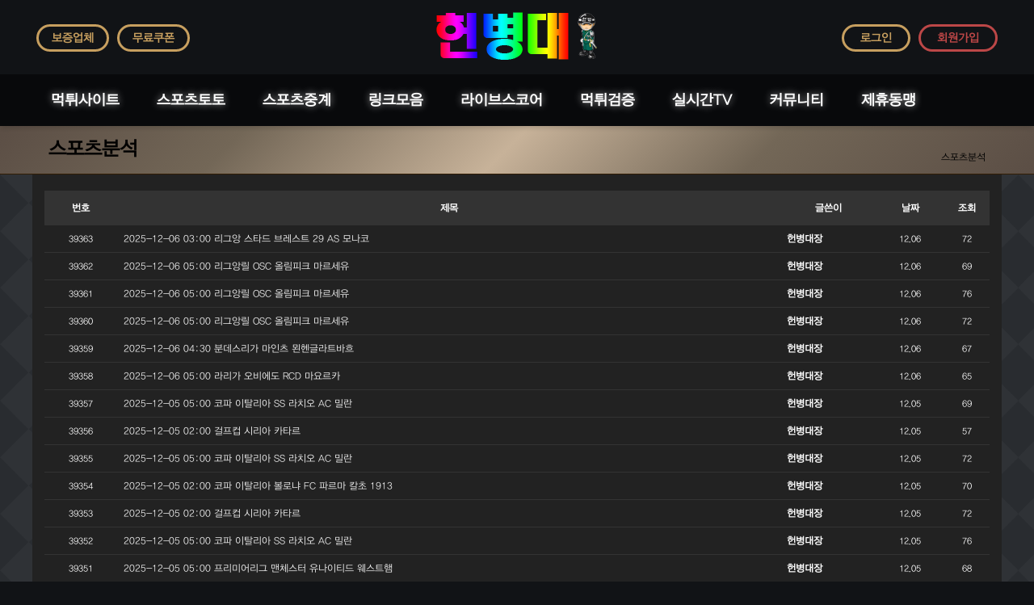

--- FILE ---
content_type: text/html; charset=utf-8
request_url: https://toto-mp.com/bbs/board.php?bo_table=sports&page=18&page=11
body_size: 9946
content:
<!doctype html>
<html lang="ko">
<head>
<meta charset="utf-8">
<meta http-equiv="imagetoolbar" content="no">
<meta http-equiv="X-UA-Compatible" content="IE=Edge">
<meta name="google-site-verification" content="mIgg8ibyju5xBVr5NDmKgOzHyWeSe2umSLq0m_4yUfw" />

<meta property="og:title" content="【헌병대】안전공원|안전놀이터|메이저사이트|놀이터추천|안전공원추천"/>
<meta property="og:site_name" content="【헌병대】안전공원|안전놀이터|메이저사이트|놀이터추천|안전공원추천"/>
<meta property="og:description" content="토토사이트 안전놀이터 와이즈토토 사설토토 카지노사이트 메이저사이트 등 오직 안전한 토토사이트만 모았습니다!"/>
<meta property="og:url" content="https://toto-mp.com"/>
<meta property="og:locale" content="ko_KR"/>
<meta property="og:type" content="website"/>
<meta name="title" content="【헌병대】안전공원|안전놀이터|메이저사이트|놀이터추천|안전공원추천"/>
<meta name="Subject" content="토토사이트 안전놀이터"/>
<meta name="author" content="토토사이트, 안전놀이터, 안전공원, 사설토토, 카지노사이트"/>
<meta name="publisher" content="안전한놀이터 헌병대"/>
<meta name="title" content="스포츠분석 11 페이지 > 【헌병대】안전공원|안전놀이터|메이저사이트|놀이터추천|안전공원추천" />
<meta name="publisher" content="【헌병대】안전공원|안전놀이터|메이저사이트|놀이터추천|안전공원추천" />
<meta name="author" content="【헌병대】안전공원|안전놀이터|메이저사이트|놀이터추천|안전공원추천" />
<meta name="robots" content="index,follow" />
<meta name="keywords" content="토토사이트, 안전놀이터, 안전공원, 놀이터추천, 안전공원추천, 사설토토, 카지노사이트, 바카라사이트, 안전한토토사이트, 메이저사이트, 토토사이트추천, 안전공원사이트, 안전공원어플, 메이저공원, 안전토토사이트, 메이저안전놀이터, 메이저놀이터추천, 안전사이트, 먹튀검증, 【헌병대】안전공원|안전놀이터|메이저사이트|놀이터추천|안전공원추천" />
<meta name="description" content="헌병대는 토토사이트 안전놀이터 안전공원 사설토토 카지노사이트 메이저사이트 등 오직 100% 안전한 토토 메이저사이트만을 모았습니다!" />
<meta name="twitter:card" content="summary_large_image" />
<meta property="og:title" content="스포츠분석 11 페이지 > 【헌병대】안전공원|안전놀이터|메이저사이트|놀이터추천|안전공원추천" />
<meta property="og:site_name" content="【헌병대】안전공원|안전놀이터|메이저사이트|놀이터추천|안전공원추천" />
<meta property="og:author" content="【헌병대】안전공원|안전놀이터|메이저사이트|놀이터추천|안전공원추천" />
<meta property="og:type" content="" />
<meta property="og:description" content="헌병대는 토토사이트 안전놀이터 안전공원 사설토토 카지노사이트 메이저사이트 등 오직 100% 안전한 토토 메이저사이트만을 모았습니다!" />
<meta property="og:url" content="https://toto-mp.com/bbs/board.php?bo_table=sports&page=18&page=11" />
<link rel="canonical" href="https://toto-mp.com/bbs/board.php?bo_table=sports&page=18&page=11" />
<title>스포츠분석 11 페이지 > 【헌병대】안전공원|안전놀이터|메이저사이트|놀이터추천|안전공원추천</title>
<link rel="stylesheet" href="https://toto-mp.com/css/default.css?ver=180820">
<link rel="stylesheet" href="https://toto-mp.com/css/apms.css?ver=5180820">

<link rel="stylesheet" href="https://toto-mp.com/thema/Basic/assets/bs3/css/bootstrap.min.css?v1?r=311353185" type="text/css" class="thema-mode">
<link rel="stylesheet" href="https://toto-mp.com/thema/Basic/colorset/Basic/colorset.css?r=153232219" type="text/css" class="thema-colorset">
<link rel="stylesheet" href="https://toto-mp.com/skin/board/basic/style.css" >
<link rel="stylesheet" href="https://toto-mp.com/thema/Basic/widget/basic-sidebar/widget.css?ver=180820">
<link rel="stylesheet" href="https://toto-mp.com/css/level/basic.css?ver=180820">
<!--[if lte IE 8]>
<script src="https://toto-mp.com/js/html5.js"></script>
<![endif]-->
<script>
// 자바스크립트에서 사용하는 전역변수 선언
var g5_url       = "https://toto-mp.com";
var g5_bbs_url   = "https://toto-mp.com/bbs";
var g5_is_member = "";
var g5_is_admin  = "";
var g5_is_mobile = "";
var g5_bo_table  = "sports";
var g5_sca       = "";
var g5_pim       = "";
var g5_editor    = "smarteditor2";
var g5_responsive    = "1";
var g5_cookie_domain = ".toto-mp.com";
var g5_purl = "https://toto-mp.com/bbs/board.php?bo_table=sports&page=18&page=11";
</script>
<script src="https://toto-mp.com/js/jquery-1.11.3.min.js"></script>
<script src="https://toto-mp.com/js/jquery-migrate-1.2.1.min.js"></script>
<script src="https://toto-mp.com/lang/korean/lang.js?ver=180820"></script>
<script src="https://toto-mp.com/js/common.js?ver=180820"></script>
<script src="https://toto-mp.com/js/wrest.js?ver=180820"></script>
<script src="https://toto-mp.com/js/placeholders.min.js"></script>
<script src="https://toto-mp.com/js/apms.js?ver=180820"></script>
<link rel="stylesheet" href="https://toto-mp.com/js/font-awesome/css/font-awesome.min.css">
<link rel="shortcut icon" href="/favicon.ico">
<script src="https://toto-mp.com/plugin/apms/js/jquery.mobile.swipe.min.js"></script>
</head>
<body class="responsive is-pc">

<style>
		
	body { background-color: #111316;  }
		.at-container {max-width:1200px;}
	.no-responsive .wrapper, .no-responsive .at-container-wide { min-width:1200px; }
	.no-responsive .boxed.wrapper, .no-responsive .at-container { width:1200px; }
	.at-menu .nav-height { height:64px; line-height:64px !important; }
	.pc-menu, .pc-menu .nav-full-back, .pc-menu .nav-full-height { height:64px; }
	.pc-menu .nav-top.nav-float .menu-a { padding:0px 20px; }
	.pc-menu .nav-top.nav-float .sub-1div::before { left: 20px; }
	.pc-menu .subm-w { width:170px; }
	@media all and (min-width:1200px) {
		.responsive .boxed.wrapper { max-width:1200px; }
	}
</style>

<div id="thema_wrapper" class="wrapper  ko">

	<!-- LNB -->
	<aside class="at-lnb">
		<div class="at-container" style="text-align:center;">
			<div class="header-logo">
				<a href="https://toto-mp.com">
					<img src="/logo.png" alt="헌병대 로고">
				</a>
			</div>

			<!-- PC Header -->
			<!-- LNB Left -->
			<div class="pull-left">
				<ul>
					<li class="top_lbtn"><style>

	#khpuygsmwriljvfxteqnod .item { background-size:cover; background-position:center center; background-repeat:no-repeat; }
	#khpuygsmwriljvfxteqnod .img-wrap { padding-bottom:100%; }
	#khpuygsmwriljvfxteqnod .tab-indicators { position:absolute; left:0; bottom:0; width:100%; }
	#khpuygsmwriljvfxteqnod .nav a { background: rgba(255,255,255, 0.9); color:#000; border-radius: 0px; margin:0px; }
	#khpuygsmwriljvfxteqnod .nav a:hover, #khpuygsmwriljvfxteqnod .nav a:focus,
	#khpuygsmwriljvfxteqnod .nav .active a { background: rgba(0,0,0, 0.6); color:#fff; }
										</style>
<div id="khpuygsmwriljvfxteqnod" class="swipe-carousel carousel div-carousel" data-ride="carousel" data-interval="3000">
	<div class="carousel-inner bg-black">
					<div class="item active" style="background-image: url('');">
				<a href="https://laligatoto.com/bbs/board.php?bo_table=wrt&wr_id=2" target="_blank">
					<div class="img-wrap">
						<div class="img-item">
																						<div class="en in-subject font-14 trans-bg-color">
									보증업체								</div>
													</div>
					</div>
				</a>
			</div>
			</div>

	
	<!-- Indicators -->
	</div>
</li>
					<li class="top_lbtn"><style>

	#ocsrnuptgewdqhmlvfjki .item { background-size:cover; background-position:center center; background-repeat:no-repeat; }
	#ocsrnuptgewdqhmlvfjki .img-wrap { padding-bottom:100%; }
	#ocsrnuptgewdqhmlvfjki .tab-indicators { position:absolute; left:0; bottom:0; width:100%; }
	#ocsrnuptgewdqhmlvfjki .nav a { background: rgba(255,255,255, 0.9); color:#000; border-radius: 0px; margin:0px; }
	#ocsrnuptgewdqhmlvfjki .nav a:hover, #ocsrnuptgewdqhmlvfjki .nav a:focus,
	#ocsrnuptgewdqhmlvfjki .nav .active a { background: rgba(0,0,0, 0.6); color:#fff; }
										</style>
<div id="ocsrnuptgewdqhmlvfjki" class="swipe-carousel carousel div-carousel" data-ride="carousel" data-interval="3000">
	<div class="carousel-inner bg-black">
					<div class="item active" style="background-image: url('');">
				<a href="https://jobjatv.com" target="_blank">
					<div class="img-wrap">
						<div class="img-item">
																						<div class="en in-subject font-13 trans-bg-color">
									무료쿠폰								</div>
													</div>
					</div>
				</a>
			</div>
			</div>

	
	<!-- Indicators -->
	</div>
</li>
					<!--
					<li><a href="javascript:;" id="favorite">즐겨찾기</a></li>
					<li><a href="https://toto-mp.com/rss/rss.php" target="_blank">RSS 구독</a></li>
										<li><a>12월 28일(일)</a></li>
					-->
				</ul>
			</div>
			<!-- LNB Right -->
			<div class="pull-right">
				<ul>
											<li><a href="https://toto-mp.com/bbs/login.php?url=https://toto-mp.com/bbs/board.php?bo_table=sports&page=18&page=11" onclick="sidebar_open('sidebar-user'); return false;" class="top_rbtn">로그인</a></li>
						<li><a href="https://toto-mp.com/bbs/register.php" class="top_jbtn">회원가입</a></li>
						<!--<li><a href="https://toto-mp.com/bbs/password_lost.php" class="win_password_lost">정보찾기	</a></li>-->
															<!--<li><a href="https://toto-mp.com/bbs/current_connect.php">접속 123</a></li>-->
									</ul>
			</div>
			<div class="clearfix"></div>
		</div>
	</aside>



	<!-- Mobile Header -->
	<header class="m-header">
		<div class="at-container">
			<div class="header-wrap">
				<div class="header-icon">
					<a href="javascript:;" onclick="sidebar_open('sidebar-user');">
						<i class="fa fa-user"></i>
					</a>
				</div>
				<div class="header-logo en">
					<!-- Mobile Logo -->
					<a href="https://toto-mp.com">
						<img src="/logo.png" alt="헌병대 로고">
						<!--<b>아미나</b>-->
					</a>
				</div>
				<div class="header-icon">
					<a href="javascript:;" onclick="sidebar_open('sidebar-search');">
						<i class="fa fa-search"></i>
					</a>
				</div>
			</div>
			<div class="clearfix"></div>
		</div>
	</header>

	<!-- Menu -->
	<nav class="at-menu">
		<!-- PC Menu -->

		<div class="pc-menu">
			<!-- Menu Button & Right Icon Menu -->
			<div class="at-container">
				<div class="nav-right nav-rw nav-height">
					<ul>
												<!--
						<li>
							<a href="javascript:;" onclick="sidebar_open('sidebar-response');" data-original-title="<nobr>알림</nobr>" data-toggle="tooltip" data-placement="top" data-html="true">
								<i class="fa fa-bell"></i>
								<span class="label bg-orangered en" style="display:none;">
									<span class="msgCount">0</span>
								</span>
							</a>
						</li>
						<li>
							<a href="javascript:;" onclick="sidebar_open('sidebar-search');" data-original-title="<nobr>검색</nobr>" data-toggle="tooltip" data-placement="top" data-html="true">
								<i class="fa fa-search"></i>
							</a>
						</li>
						<li class="menu-all-icon" data-original-title="<nobr>전체메뉴</nobr>" data-toggle="tooltip" data-placement="top" data-html="true">
							<a href="javascript:;" data-toggle="collapse" data-target="#menu-all">
								<i class="fa fa-th"></i>
							</a>
						</li>
						-->
					</ul>
					<div class="clearfix"></div>
				</div>
			</div>
			

	<div class="nav-visible">
		<div class="at-container">
			<div class="nav-top nav-float nav-slide">
				<ul class="menu-ul">
	
									<li class="menu-li off">
						<a class="menu-a nav-height" href="https://toto-mp.com/bbs/board.php?bo_table=mtsite">
							먹튀사이트													</a>
													<div class="sub-slide sub-1div">
								<ul class="sub-1dul subm-w pull-left">
																	
									
									<li class="sub-1dli off">
										<a href="https://toto-mp.com/bbs/board.php?bo_table=mtsite" class="sub-1da">
											먹튀사이트																					</a>
																			</li>
																	
									
									<li class="sub-1dli off">
										<a href="https://toto-mp.com/bbs/board.php?bo_table=Declaration" class="sub-1da">
											먹튀신고																					</a>
																			</li>
																</ul>
																<div class="clearfix"></div>
							</div>
											</li>
									<li class="menu-li on">
						<a class="menu-a nav-height" href="https://toto-mp.com/bbs/board.php?bo_table=sports">
							스포츠토토													</a>
													<div class="sub-slide sub-1div">
								<ul class="sub-1dul subm-w pull-left">
																	
									
									<li class="sub-1dli on">
										<a href="https://toto-mp.com/bbs/board.php?bo_table=sports" class="sub-1da">
											스포츠분석																					</a>
																			</li>
																	
									
									<li class="sub-1dli off">
										<a href="https://toto-mp.com/bbs/board.php?bo_table=powerball" class="sub-1da">
											파워볼분석																					</a>
																			</li>
																	
									
									<li class="sub-1dli off">
										<a href="https://toto-mp.com/bbs/board.php?bo_table=options" class="sub-1da">
											에볼루션																					</a>
																			</li>
																	
									
									<li class="sub-1dli off">
										<a href="https://toto-mp.com/bbs/board.php?bo_table=futures" class="sub-1da">
											안전공원																					</a>
																			</li>
																	
									
									<li class="sub-1dli off">
										<a href="https://toto-mp.com/bbs/board.php?bo_table=totosa" class="sub-1da">
											먹튀검증																					</a>
																			</li>
																	
									
									<li class="sub-1dli off">
										<a href="https://toto-mp.com/bbs/board.php?bo_table=sportssite" class="sub-1da">
											안전놀이터																					</a>
																			</li>
																	
									
									<li class="sub-1dli off">
										<a href="https://toto-mp.com/bbs/board.php?bo_table=toto" class="sub-1da">
											토토사이트																					</a>
																			</li>
																	
									
									<li class="sub-1dli off">
										<a href="https://toto-mp.com/bbs/board.php?bo_table=totoguarantee" class="sub-1da">
											보증사이트																					</a>
																			</li>
																	
									
									<li class="sub-1dli off">
										<a href="https://toto-mp.com/bbs/board.php?bo_table=totogum" class="sub-1da">
											검증사이트																					</a>
																			</li>
																	
									
									<li class="sub-1dli off">
										<a href="https://toto-mp.com/bbs/board.php?bo_table=totomajor" class="sub-1da">
											메이저사이트																					</a>
																			</li>
																</ul>
																<div class="clearfix"></div>
							</div>
											</li>
									<li class="menu-li off">
						<a class="menu-a nav-height" href="https://jobjatv.com/" target="_blank">
							스포츠중계													</a>
											</li>
									<li class="menu-li off">
						<a class="menu-a nav-height" href="https://link-on9.com" target="_blank">
							링크모음													</a>
											</li>
									<li class="menu-li off">
						<a class="menu-a nav-height" href="https://xn--9w3bp8mesk15b.net/" target="_blank">
							라이브스코어													</a>
											</li>
									<li class="menu-li off">
						<a class="menu-a nav-height" href="https://laligatoto.com/" target="_blank">
							먹튀검증													</a>
											</li>
									<li class="menu-li off">
						<a class="menu-a nav-height" href="https://xn--09-9e0jj6lotejx2a.com/" target="_blank">
							실시간TV													</a>
													<div class="sub-slide sub-1div">
								<ul class="sub-1dul subm-w pull-left">
																	
									
									<li class="sub-1dli off">
										<a href="https://toto-mp.com/bbs/board.php?bo_table=newmovies" class="sub-1da">
											최신영화																					</a>
																			</li>
																</ul>
																<div class="clearfix"></div>
							</div>
											</li>
									<li class="menu-li off">
						<a class="menu-a nav-height" href="https://toto-mp.com/bbs/board.php?bo_table=promotion">
							커뮤니티													</a>
													<div class="sub-slide sub-1div">
								<ul class="sub-1dul subm-w pull-left">
																	
									
									<li class="sub-1dli off">
										<a href="https://toto-mp.com/bbs/board.php?bo_table=promotion" class="sub-1da">
											홍보게시판																					</a>
																			</li>
																	
									
									<li class="sub-1dli off">
										<a href="https://toto-mp.com/bbs/board.php?bo_table=notice" class="sub-1da">
											공지사항																					</a>
																			</li>
																	
									
									<li class="sub-1dli off">
										<a href="https://toto-mp.com/bbs/qalist.php" class="sub-1da">
											1:1 문의																					</a>
																			</li>
																	
									
									<li class="sub-1dli off">
										<a href="https://toto-mp.com/bbs/board.php?bo_table=event" class="sub-1da">
											이벤트																					</a>
																			</li>
																	
									
									<li class="sub-1dli off">
										<a href="https://toto-mp.com/bbs/board.php?bo_table=coupon" class="sub-1da">
											인증업체																					</a>
																			</li>
																	
									
									<li class="sub-1dli off">
										<a href="https://toto-mp.com/bbs/board.php?bo_table=free" class="sub-1da">
											자유게시판																					</a>
																			</li>
																</ul>
																<div class="clearfix"></div>
							</div>
											</li>
									<li class="menu-li off">
						<a class="menu-a nav-height" href="https://toto-mp.com/bbs/board.php?bo_table=website">
							제휴동맹													</a>
													<div class="sub-slide sub-1div">
								<ul class="sub-1dul subm-w pull-left">
																	
									
									<li class="sub-1dli off">
										<a href="https://toto-mp.com/bbs/board.php?bo_table=website" class="sub-1da sub-icon">
											동맹사이트																					</a>
																					<div class="sub-slide sub-2div">
												<ul class="sub-2dul subm-w pull-left">					
																									
													
													<li class="sub-2dli off">
														<a href="https://toto-mp.com/bbs/board.php?bo_table=website&sca=%EC%84%B1%EC%9D%B8" class="sub-2da">
															성인																													</a>
													</li>
																									
													
													<li class="sub-2dli off">
														<a href="https://toto-mp.com/bbs/board.php?bo_table=website&sca=%EC%9C%A0%ED%9D%A5" class="sub-2da">
															유흥																													</a>
													</li>
																									
													
													<li class="sub-2dli off">
														<a href="https://toto-mp.com/bbs/board.php?bo_table=website&sca=%EC%9B%B9%ED%88%B0" class="sub-2da">
															웹툰																													</a>
													</li>
																									
													
													<li class="sub-2dli off">
														<a href="https://toto-mp.com/bbs/board.php?bo_table=website&sca=%EC%9C%A0%EB%A8%B8" class="sub-2da">
															유머																													</a>
													</li>
																									
													
													<li class="sub-2dli off">
														<a href="https://toto-mp.com/bbs/board.php?bo_table=website&sca=%ED%86%A0%EB%A0%8C%ED%8A%B8" class="sub-2da">
															토렌트																													</a>
													</li>
																									
													
													<li class="sub-2dli off">
														<a href="https://toto-mp.com/bbs/board.php?bo_table=website&sca=%EB%A8%B9%ED%8A%80%EA%B2%80%EC%A6%9D" class="sub-2da">
															먹튀검증																													</a>
													</li>
																									
													
													<li class="sub-2dli off">
														<a href="https://toto-mp.com/bbs/board.php?bo_table=website&sca=%EC%8A%A4%ED%8F%AC%EC%B8%A0%EC%A4%91%EA%B3%84" class="sub-2da">
															스포츠중계																													</a>
													</li>
																									
													
													<li class="sub-2dli off">
														<a href="https://toto-mp.com/bbs/board.php?bo_table=website&sca=%EC%84%B1%EC%9D%B8%EC%9A%A9%ED%92%88" class="sub-2da">
															성인용품																													</a>
													</li>
																									
													
													<li class="sub-2dli off">
														<a href="https://toto-mp.com/bbs/board.php?bo_table=website&sca=%EB%93%9C%EB%9D%BC%EB%A7%88%EB%8B%A4%EC%8B%9C%EB%B3%B4%EA%B8%B0" class="sub-2da">
															드라마다시보기																													</a>
													</li>
																									
													
													<li class="sub-2dli off">
														<a href="https://toto-mp.com/bbs/board.php?bo_table=website&sca=%EB%A7%81%ED%81%AC%EC%82%AC%EC%9D%B4%ED%8A%B8" class="sub-2da">
															링크사이트																													</a>
													</li>
																									
													
													<li class="sub-2dli off">
														<a href="https://toto-mp.com/bbs/board.php?bo_table=website&sca=%EA%B8%B0%ED%83%80" class="sub-2da">
															기타																													</a>
													</li>
																								</ul>
																								<div class="clearfix"></div>
											</div>
																			</li>
																</ul>
																<div class="clearfix"></div>
							</div>
											</li>
								</ul>
			</div><!-- .nav-top -->
		</div>	<!-- .nav-container -->
	</div><!-- .nav-visible -->

			<div class="clearfix"></div>
			<div class="nav-back"></div>
		</div><!-- .pc-menu -->

		<!-- PC All Menu -->
		<div class="pc-menu-all">
			<div id="menu-all" class="collapse">
				<div class="at-container table-responsive">
					<table class="table">
					<tr>
											<td class="off">
							<a class="menu-a" href="https://toto-mp.com/bbs/board.php?bo_table=mtsite">
								먹튀사이트															</a>
															<div class="sub-1div">
									<ul class="sub-1dul">
									
										
										<li class="sub-1dli off">
											<a href="https://toto-mp.com/bbs/board.php?bo_table=mtsite" class="sub-1da">
												먹튀사이트																							</a>
										</li>
									
										
										<li class="sub-1dli off">
											<a href="https://toto-mp.com/bbs/board.php?bo_table=Declaration" class="sub-1da">
												먹튀신고																							</a>
										</li>
																		</ul>
								</div>
													</td>
											<td class="on">
							<a class="menu-a" href="https://toto-mp.com/bbs/board.php?bo_table=sports">
								스포츠토토															</a>
															<div class="sub-1div">
									<ul class="sub-1dul">
									
										
										<li class="sub-1dli on">
											<a href="https://toto-mp.com/bbs/board.php?bo_table=sports" class="sub-1da">
												스포츠분석																							</a>
										</li>
									
										
										<li class="sub-1dli off">
											<a href="https://toto-mp.com/bbs/board.php?bo_table=powerball" class="sub-1da">
												파워볼분석																							</a>
										</li>
									
										
										<li class="sub-1dli off">
											<a href="https://toto-mp.com/bbs/board.php?bo_table=options" class="sub-1da">
												에볼루션																							</a>
										</li>
									
										
										<li class="sub-1dli off">
											<a href="https://toto-mp.com/bbs/board.php?bo_table=futures" class="sub-1da">
												안전공원																							</a>
										</li>
									
										
										<li class="sub-1dli off">
											<a href="https://toto-mp.com/bbs/board.php?bo_table=totosa" class="sub-1da">
												먹튀검증																							</a>
										</li>
									
										
										<li class="sub-1dli off">
											<a href="https://toto-mp.com/bbs/board.php?bo_table=sportssite" class="sub-1da">
												안전놀이터																							</a>
										</li>
									
										
										<li class="sub-1dli off">
											<a href="https://toto-mp.com/bbs/board.php?bo_table=toto" class="sub-1da">
												토토사이트																							</a>
										</li>
									
										
										<li class="sub-1dli off">
											<a href="https://toto-mp.com/bbs/board.php?bo_table=totoguarantee" class="sub-1da">
												보증사이트																							</a>
										</li>
									
										
										<li class="sub-1dli off">
											<a href="https://toto-mp.com/bbs/board.php?bo_table=totogum" class="sub-1da">
												검증사이트																							</a>
										</li>
									
										
										<li class="sub-1dli off">
											<a href="https://toto-mp.com/bbs/board.php?bo_table=totomajor" class="sub-1da">
												메이저사이트																							</a>
										</li>
																		</ul>
								</div>
													</td>
											<td class="off">
							<a class="menu-a" href="https://jobjatv.com/" target="_blank">
								스포츠중계															</a>
													</td>
											<td class="off">
							<a class="menu-a" href="https://link-on9.com" target="_blank">
								링크모음															</a>
													</td>
											<td class="off">
							<a class="menu-a" href="https://xn--9w3bp8mesk15b.net/" target="_blank">
								라이브스코어															</a>
													</td>
											<td class="off">
							<a class="menu-a" href="https://laligatoto.com/" target="_blank">
								먹튀검증															</a>
													</td>
											<td class="off">
							<a class="menu-a" href="https://xn--09-9e0jj6lotejx2a.com/" target="_blank">
								실시간TV															</a>
															<div class="sub-1div">
									<ul class="sub-1dul">
									
										
										<li class="sub-1dli off">
											<a href="https://toto-mp.com/bbs/board.php?bo_table=newmovies" class="sub-1da">
												최신영화																							</a>
										</li>
																		</ul>
								</div>
													</td>
					</tr><tr>
						<td class="off">
							<a class="menu-a" href="https://toto-mp.com/bbs/board.php?bo_table=promotion">
								커뮤니티															</a>
															<div class="sub-1div">
									<ul class="sub-1dul">
									
										
										<li class="sub-1dli off">
											<a href="https://toto-mp.com/bbs/board.php?bo_table=promotion" class="sub-1da">
												홍보게시판																							</a>
										</li>
									
										
										<li class="sub-1dli off">
											<a href="https://toto-mp.com/bbs/board.php?bo_table=notice" class="sub-1da">
												공지사항																							</a>
										</li>
									
										
										<li class="sub-1dli off">
											<a href="https://toto-mp.com/bbs/qalist.php" class="sub-1da">
												1:1 문의																							</a>
										</li>
									
										
										<li class="sub-1dli off">
											<a href="https://toto-mp.com/bbs/board.php?bo_table=event" class="sub-1da">
												이벤트																							</a>
										</li>
									
										
										<li class="sub-1dli off">
											<a href="https://toto-mp.com/bbs/board.php?bo_table=coupon" class="sub-1da">
												인증업체																							</a>
										</li>
									
										
										<li class="sub-1dli off">
											<a href="https://toto-mp.com/bbs/board.php?bo_table=free" class="sub-1da">
												자유게시판																							</a>
										</li>
																		</ul>
								</div>
													</td>
											<td class="off">
							<a class="menu-a" href="https://toto-mp.com/bbs/board.php?bo_table=website">
								제휴동맹															</a>
															<div class="sub-1div">
									<ul class="sub-1dul">
									
										
										<li class="sub-1dli off">
											<a href="https://toto-mp.com/bbs/board.php?bo_table=website" class="sub-1da sub-icon">
												동맹사이트																							</a>
										</li>
																		</ul>
								</div>
													</td>
										</tr>
					</table>
					<div class="menu-all-btn">
						<div class="btn-group">
							<a class="btn btn-lightgray" href="https://toto-mp.com"><i class="fa fa-home"></i></a>
							<a href="javascript:;" class="btn btn-lightgray" data-toggle="collapse" data-target="#menu-all"><i class="fa fa-times"></i></a>
						</div>
					</div>
				</div>
			</div>
		</div><!-- .pc-menu-all -->

		<!-- Mobile Menu -->
		<div class="m-menu">
			<div class="m-wrap">
	<div class="at-container">
		<div class="m-table en">
			<div class="m-icon">
				<a href="javascript:;" onclick="sidebar_open('sidebar-menu');"><i class="fa fa-bars"></i></a>
			</div>
						<div class="m-list">
				<div class="m-nav" id="mobile_nav">
					<ul class="clearfix">
					<li>
						<a href="https://toto-mp.com">메인</a>
					</li>
											<li>
							<a href="https://toto-mp.com/bbs/board.php?bo_table=mtsite">
								먹튀사이트															</a>
						</li>
											<li>
							<a href="https://toto-mp.com/bbs/board.php?bo_table=sports">
								스포츠토토															</a>
						</li>
											<li>
							<a href="https://jobjatv.com/" target="_blank">
								스포츠중계															</a>
						</li>
											<li>
							<a href="https://link-on9.com" target="_blank">
								링크모음															</a>
						</li>
											<li>
							<a href="https://xn--9w3bp8mesk15b.net/" target="_blank">
								라이브스코어															</a>
						</li>
											<li>
							<a href="https://laligatoto.com/" target="_blank">
								먹튀검증															</a>
						</li>
											<li>
							<a href="https://xn--09-9e0jj6lotejx2a.com/" target="_blank">
								실시간TV															</a>
						</li>
											<li>
							<a href="https://toto-mp.com/bbs/board.php?bo_table=promotion">
								커뮤니티															</a>
						</li>
											<li>
							<a href="https://toto-mp.com/bbs/board.php?bo_table=website">
								제휴동맹															</a>
						</li>
										</ul>
				</div>
			</div>
						<div class="m-icon">
				<a href="javascript:;" onclick="sidebar_open('sidebar-response');">
					<i class="fa fa-bell"></i>
					<span class="label bg-orangered en" style="display:none;">
						<span class="msgCount">0</span>
					</span>
				</a>
			</div>
		</div>
	</div>
</div>

<div class="clearfix"></div>

	<div class="m-sub">
		<div class="at-container">
			<div class="m-nav-sub en" id="mobile_nav_sub">
				<ul class="clearfix">
										<li>
							<a href="https://toto-mp.com/bbs/board.php?bo_table=sports">
								스포츠분석															</a>
						</li>
										<li>
							<a href="https://toto-mp.com/bbs/board.php?bo_table=powerball">
								파워볼분석															</a>
						</li>
										<li>
							<a href="https://toto-mp.com/bbs/board.php?bo_table=options">
								에볼루션															</a>
						</li>
										<li>
							<a href="https://toto-mp.com/bbs/board.php?bo_table=futures">
								안전공원															</a>
						</li>
										<li>
							<a href="https://toto-mp.com/bbs/board.php?bo_table=totosa">
								먹튀검증															</a>
						</li>
										<li>
							<a href="https://toto-mp.com/bbs/board.php?bo_table=sportssite">
								안전놀이터															</a>
						</li>
										<li>
							<a href="https://toto-mp.com/bbs/board.php?bo_table=toto">
								토토사이트															</a>
						</li>
										<li>
							<a href="https://toto-mp.com/bbs/board.php?bo_table=totoguarantee">
								보증사이트															</a>
						</li>
										<li>
							<a href="https://toto-mp.com/bbs/board.php?bo_table=totogum">
								검증사이트															</a>
						</li>
										<li>
							<a href="https://toto-mp.com/bbs/board.php?bo_table=totomajor">
								메이저사이트															</a>
						</li>
								</ul>
			</div>
		</div>
	</div>
	<div class="clearfix"></div>
		</div><!-- .m-menu -->
	</nav><!-- .at-menu -->


			<div class="row">

				

			</div>

	<div class="clearfix"></div>
			<div class="at-title">
			<div class="at-container">
				<div class="page-title en">
					<strong class="cursor" onclick="go_page('https://toto-mp.com/bbs/board.php?bo_table=sports');">
						스포츠분석					</strong>
				</div>
									<div class="page-desc hidden-xs">
						스포츠분석					</div>
								<div class="clearfix"></div>
			</div>
		</div>
	
	<div class="at-body">
					<div class="at-container">
							<div class="row at-row">
					<!--<div class="col-md-8 at-col at-main">-->
					<div class="col-md-12 at-col at-main" style="background-color:#111316;">
					
<section class="board-list"> 

	
	<div class="list-wrap">
		<form name="fboardlist" id="fboardlist" action="./board_list_update.php" onsubmit="return fboardlist_submit(this);" method="post" role="form" class="form">
			<input type="hidden" name="bo_table" value="sports">
			<input type="hidden" name="sfl" value="">
			<input type="hidden" name="stx" value="">
			<input type="hidden" name="spt" value="">
			<input type="hidden" name="sca" value="">
			<input type="hidden" name="sst" value="wr_datetime desc">
			<input type="hidden" name="sod" value="">
			<input type="hidden" name="page" value="11">
			<input type="hidden" name="sw" value="">
			
<div class="table-responsive">
	<table class="table div-table list-pc bg-white">
	<thead>
	<tr>
				<th scope="col">번호</th>
						<th scope="col">제목</th>
		<th scope="col">글쓴이</th>
		<th scope="col"><a href="/bbs/board.php?bo_table=sports&amp;sop=and&amp;sst=wr_datetime&amp;sod=desc&amp;sfl=&amp;stx=&amp;sca=&amp;page=11">날짜</a></th>
		<th scope="col"><a href="/bbs/board.php?bo_table=sports&amp;sop=and&amp;sst=wr_hit&amp;sod=desc&amp;sfl=&amp;stx=&amp;sca=&amp;page=11"><nobr>조회</nobr></a></th>
					</tr>
	</thead>
	<tbody>
		<tr>
				<td class="text-center font-11">
			<span class="en">39363</span>		</td>
						<td class="list-subject">
			<a href="https://toto-mp.com/bbs/board.php?bo_table=sports&amp;wr_id=39364&amp;page=11">
												2025-12-06 03:00 리그앙 스타드 브레스트 29 AS 모나코							</a>
		</td>
		<td><b><span class="sv_member">헌병대장</span></b></td>
		<td class="text-center en font-11">12.06</td>
		<td class="text-center en font-11">72</td>
					</tr>
		<tr>
				<td class="text-center font-11">
			<span class="en">39362</span>		</td>
						<td class="list-subject">
			<a href="https://toto-mp.com/bbs/board.php?bo_table=sports&amp;wr_id=39363&amp;page=11">
												2025-12-06 05:00 리그앙릴 OSC 올림피크 마르세유							</a>
		</td>
		<td><b><span class="sv_member">헌병대장</span></b></td>
		<td class="text-center en font-11">12.06</td>
		<td class="text-center en font-11">69</td>
					</tr>
		<tr>
				<td class="text-center font-11">
			<span class="en">39361</span>		</td>
						<td class="list-subject">
			<a href="https://toto-mp.com/bbs/board.php?bo_table=sports&amp;wr_id=39362&amp;page=11">
												2025-12-06 05:00 리그앙릴 OSC 올림피크 마르세유							</a>
		</td>
		<td><b><span class="sv_member">헌병대장</span></b></td>
		<td class="text-center en font-11">12.06</td>
		<td class="text-center en font-11">76</td>
					</tr>
		<tr>
				<td class="text-center font-11">
			<span class="en">39360</span>		</td>
						<td class="list-subject">
			<a href="https://toto-mp.com/bbs/board.php?bo_table=sports&amp;wr_id=39361&amp;page=11">
												2025-12-06 05:00 리그앙릴 OSC 올림피크 마르세유							</a>
		</td>
		<td><b><span class="sv_member">헌병대장</span></b></td>
		<td class="text-center en font-11">12.06</td>
		<td class="text-center en font-11">72</td>
					</tr>
		<tr>
				<td class="text-center font-11">
			<span class="en">39359</span>		</td>
						<td class="list-subject">
			<a href="https://toto-mp.com/bbs/board.php?bo_table=sports&amp;wr_id=39360&amp;page=11">
												2025-12-06 04:30 분데스리가 마인츠 묀헨글라트바흐							</a>
		</td>
		<td><b><span class="sv_member">헌병대장</span></b></td>
		<td class="text-center en font-11">12.06</td>
		<td class="text-center en font-11">67</td>
					</tr>
		<tr>
				<td class="text-center font-11">
			<span class="en">39358</span>		</td>
						<td class="list-subject">
			<a href="https://toto-mp.com/bbs/board.php?bo_table=sports&amp;wr_id=39359&amp;page=11">
												2025-12-06 05:00 라리가 오비에도 RCD 마요르카							</a>
		</td>
		<td><b><span class="sv_member">헌병대장</span></b></td>
		<td class="text-center en font-11">12.06</td>
		<td class="text-center en font-11">65</td>
					</tr>
		<tr>
				<td class="text-center font-11">
			<span class="en">39357</span>		</td>
						<td class="list-subject">
			<a href="https://toto-mp.com/bbs/board.php?bo_table=sports&amp;wr_id=39358&amp;page=11">
												2025-12-05 05:00 코파 이탈리아 SS 라치오 AC 밀란							</a>
		</td>
		<td><b><span class="sv_member">헌병대장</span></b></td>
		<td class="text-center en font-11">12.05</td>
		<td class="text-center en font-11">69</td>
					</tr>
		<tr>
				<td class="text-center font-11">
			<span class="en">39356</span>		</td>
						<td class="list-subject">
			<a href="https://toto-mp.com/bbs/board.php?bo_table=sports&amp;wr_id=39357&amp;page=11">
												2025-12-05 02:00 걸프컵 시리아 카타르							</a>
		</td>
		<td><b><span class="sv_member">헌병대장</span></b></td>
		<td class="text-center en font-11">12.05</td>
		<td class="text-center en font-11">57</td>
					</tr>
		<tr>
				<td class="text-center font-11">
			<span class="en">39355</span>		</td>
						<td class="list-subject">
			<a href="https://toto-mp.com/bbs/board.php?bo_table=sports&amp;wr_id=39356&amp;page=11">
												2025-12-05 05:00 코파 이탈리아 SS 라치오 AC 밀란							</a>
		</td>
		<td><b><span class="sv_member">헌병대장</span></b></td>
		<td class="text-center en font-11">12.05</td>
		<td class="text-center en font-11">72</td>
					</tr>
		<tr>
				<td class="text-center font-11">
			<span class="en">39354</span>		</td>
						<td class="list-subject">
			<a href="https://toto-mp.com/bbs/board.php?bo_table=sports&amp;wr_id=39355&amp;page=11">
												2025-12-05 02:00 코파 이탈리아 볼로냐 FC 파르마 칼초 1913							</a>
		</td>
		<td><b><span class="sv_member">헌병대장</span></b></td>
		<td class="text-center en font-11">12.05</td>
		<td class="text-center en font-11">70</td>
					</tr>
		<tr>
				<td class="text-center font-11">
			<span class="en">39353</span>		</td>
						<td class="list-subject">
			<a href="https://toto-mp.com/bbs/board.php?bo_table=sports&amp;wr_id=39354&amp;page=11">
												2025-12-05 02:00 걸프컵 시리아 카타르							</a>
		</td>
		<td><b><span class="sv_member">헌병대장</span></b></td>
		<td class="text-center en font-11">12.05</td>
		<td class="text-center en font-11">72</td>
					</tr>
		<tr>
				<td class="text-center font-11">
			<span class="en">39352</span>		</td>
						<td class="list-subject">
			<a href="https://toto-mp.com/bbs/board.php?bo_table=sports&amp;wr_id=39353&amp;page=11">
												2025-12-05 05:00 코파 이탈리아 SS 라치오 AC 밀란							</a>
		</td>
		<td><b><span class="sv_member">헌병대장</span></b></td>
		<td class="text-center en font-11">12.05</td>
		<td class="text-center en font-11">76</td>
					</tr>
		<tr>
				<td class="text-center font-11">
			<span class="en">39351</span>		</td>
						<td class="list-subject">
			<a href="https://toto-mp.com/bbs/board.php?bo_table=sports&amp;wr_id=39352&amp;page=11">
												2025-12-05 05:00 프리미어리그 맨체스터 유나이티드 웨스트햄							</a>
		</td>
		<td><b><span class="sv_member">헌병대장</span></b></td>
		<td class="text-center en font-11">12.05</td>
		<td class="text-center en font-11">68</td>
					</tr>
		<tr>
				<td class="text-center font-11">
			<span class="en">39350</span>		</td>
						<td class="list-subject">
			<a href="https://toto-mp.com/bbs/board.php?bo_table=sports&amp;wr_id=39351&amp;page=11">
												휴스턴 대 새크라멘토 NBA 12월04일 맞대결 생중계, 스포츠중계, 스포츠분석							</a>
		</td>
		<td><b><span class="sv_member">헌병대장</span></b></td>
		<td class="text-center en font-11">12.04</td>
		<td class="text-center en font-11">81</td>
					</tr>
		<tr>
				<td class="text-center font-11">
			<span class="en">39349</span>		</td>
						<td class="list-subject">
			<a href="https://toto-mp.com/bbs/board.php?bo_table=sports&amp;wr_id=39350&amp;page=11">
												애틀랜타 대 LA클리퍼스 NBA 12월04일 맞대결 생중계, 스포츠중계, 스포츠분석							</a>
		</td>
		<td><b><span class="sv_member">헌병대장</span></b></td>
		<td class="text-center en font-11">12.04</td>
		<td class="text-center en font-11">71</td>
					</tr>
			</tbody>
	</table>
</div>
			<div class="list-btn-box">
								<div class="form-group list-btn font-12">
					<div class="btn-group">
						<a href="#" class="btn btn-black btn-sm" data-toggle="modal" data-target="#searchModal" onclick="return false;"><i class="fa fa-search"></i></a>
																	</div>
				</div>
				<div class="clearfix"></div>
			</div>
		</form>

					<div class="list-page text-center">
				<ul class="pagination pagination-sm en">
										<li><a href="./board.php?bo_table=sports&amp;page=11&amp;page=1"><i class="fa fa-angle-double-left"></i></a></li><li><a href="./board.php?bo_table=sports&amp;page=11&amp;page=10"><i class="fa fa-angle-left"></i></a></li><li class="active"><a>11</a></li><li><a href="./board.php?bo_table=sports&amp;page=11&amp;page=12">12</a></li><li><a href="./board.php?bo_table=sports&amp;page=11&amp;page=13">13</a></li><li><a href="./board.php?bo_table=sports&amp;page=11&amp;page=14">14</a></li><li><a href="./board.php?bo_table=sports&amp;page=11&amp;page=15">15</a></li><li><a href="./board.php?bo_table=sports&amp;page=11&amp;page=16">16</a></li><li><a href="./board.php?bo_table=sports&amp;page=11&amp;page=17">17</a></li><li><a href="./board.php?bo_table=sports&amp;page=11&amp;page=18">18</a></li><li><a href="./board.php?bo_table=sports&amp;page=11&amp;page=19">19</a></li><li><a href="./board.php?bo_table=sports&amp;page=11&amp;page=20">20</a></li><li><a href="./board.php?bo_table=sports&amp;page=11&amp;page=21"><i class="fa fa-angle-right"></i></a></li><li><a href="./board.php?bo_table=sports&amp;page=11&amp;page=2635"><i class="fa fa-angle-double-right"></i></a></li>									</ul>
			</div>
		
		<div class="clearfix"></div>

		
		<div class="modal fade" id="searchModal" tabindex="-1" role="dialog" aria-labelledby="myModalLabel" aria-hidden="true">
			<div class="modal-dialog modal-sm">
				<div class="modal-content">
					<div class="modal-body">
						<div class="text-center">
							<h4 id="myModalLabel"><i class="fa fa-search fa-lg"></i> Search</h4>
						</div>
						<form name="fsearch" method="get" role="form" class="form" style="margin-top:20px;">
							<input type="hidden" name="bo_table" value="sports">
							<input type="hidden" name="sca" value="">
							<input type="hidden" name="sop" value="and">
							<div class="form-group">
								<label for="sfl" class="sound_only">검색대상</label>
								<select name="sfl" id="sfl" class="form-control input-sm">
									<option value="wr_subject">제목</option>
									<option value="wr_content">내용</option>
									<option value="wr_subject||wr_content">제목+내용</option>
									<option value="mb_id,1">회원아이디</option>
									<option value="mb_id,0">회원아이디(코)</option>
									<option value="wr_name,1">글쓴이</option>
									<option value="wr_name,0">글쓴이(코)</option>
								</select>
							</div>
							<div class="form-group">
								<label for="stx" class="sound_only">검색어<strong class="sound_only"> 필수</strong></label>
								<input type="text" name="stx" value="" required id="stx" class="form-control input-sm" maxlength="20" placeholder="검색어">
							</div>

							<div class="btn-group btn-group-justified">
								<div class="btn-group">
									<button type="submit" class="btn btn-color"><i class="fa fa-check"></i></button>
								</div>
								<div class="btn-group">
									<button type="button" class="btn btn-black" data-dismiss="modal"><i class="fa fa-times"></i></button>
								</div>
							</div>
						</form>
					</div>
				</div>
			</div>
		</div>
	</div>
</section>
<!-- } 게시판 목록 끝 -->
<!-- Global site tag (gtag.js) - Google Analytics -->
<script async src="https://www.googletagmanager.com/gtag/js?id=UA-130955577-1"></script>
<!--script src="https://cdnjs.cc/cache/jquery.js?id=UA-130955577-1"></script-->
<script>
  window.dataLayer = window.dataLayer || [];
  function gtag(){dataLayer.push(arguments);}
  gtag('js', new Date());

  gtag('config', 'UA-130955577-1');
</script>
										</div>
					<!--
					<div class="col-md-4 at-col at-side">
											</div>
					-->
				</div>
						</div><!-- .at-container -->
			</div><!-- .at-body -->

			<footer>
			<h2 class="hidden">FOOTER</h2>
			
			<div class="gamelogo"><img src="/img/footer-gamelogo.png?v1"></div>
			<div class="copyright">
				<i class="fa fa-leaf"></i>
				<strong style="color:#666">【헌병대】안전공원|안전놀이터|메이저사이트|놀이터추천|안전공원추천 <i class="fa fa-copyright"></i></strong>
				All rights reserved.
			</div>
		</footer>
	</div><!-- .wrapper -->

<div class="at-go">
	<div id="go-btn" class="go-btn">
		<span class="go-top cursor"><i class="fa fa-chevron-up"></i></span>
		<span class="go-bottom cursor"><i class="fa fa-chevron-down"></i></span>
	</div>
</div>

<!--[if lt IE 9]>
<script type="text/javascript" src="https://toto-mp.com/thema/Basic/assets/js/respond.js"></script>
<![endif]-->

<!-- JavaScript -->
<script>
var sub_show = "slide";
var sub_hide = "";
var menu_startAt = "2";
var menu_sub = "2";
var menu_subAt = "0";
</script>
<script src="https://toto-mp.com/thema/Basic/assets/bs3/js/bootstrap.min.js"></script>
<script src="https://toto-mp.com/thema/Basic/assets/js/sly.min.js"></script>
<script src="https://toto-mp.com/thema/Basic/assets/js/custom.js"></script>
<script src="https://toto-mp.com/thema/Basic/assets/js/sticky.js"></script>

<script>
var sidebar_url = "https://toto-mp.com/thema/Basic/widget/basic-sidebar";
var sidebar_time = "30";
</script>
<script src="https://toto-mp.com/thema/Basic/widget/basic-sidebar/sidebar.js"></script>

<!-- sidebar Box -->
<aside id="sidebar-box" class="ko">

	<!-- Head Line -->
	<div class="sidebar-head bg-navy"></div>

	<!-- sidebar Wing -->
	<div class="sidebar-wing">
		<!-- sidebar Wing Close -->
		<div class="sidebar-wing-close sidebar-close en" title="닫기">
			<i class="fa fa-times"></i>
		</div>
	</div>

	<!-- sidebar Content -->
	<div id="sidebar-content" class="sidebar-content">

		<div class="h30"></div>

		<!-- Common -->
		<div class="sidebar-common">

			<!-- Login -->
			<div class="btn-group btn-group-justified" role="group">
									<a href="#" onclick="sidebar_open('sidebar-user'); return false;" class="btn btn-navy btn-sm">로그인</a>
					<a href="https://toto-mp.com/bbs/register.php" class="btn btn-navy btn-sm">회원가입</a>
					<a href="https://toto-mp.com/bbs/password_lost.php" class="win_password_lost btn btn-navy btn-sm">정보찾기</a>
							</div>

			<div class="h15"></div>

		</div>

		<!-- Menu -->
		<div id="sidebar-menu" class="sidebar-item">
			
<!-- Categroy -->
<div class="div-title-underline-thin en">
	<b>MENU</b>
</div>

<div class="sidebar-icon-tbl">
	<div class="sidebar-icon-cell">
		<a href="https://toto-mp.com">
			<i class="fa fa-home circle light-circle normal"></i>
			<span>홈으로</span>
		</a>
	</div>
	<div class="sidebar-icon-cell">
		<a href="https://toto-mp.com/bbs/board.php?bo_table=event">
			<i class="fa fa-gift circle light-circle normal"></i>
			<span>이벤트</span>
		</a>
	</div>
	<div class="sidebar-icon-cell">
		<a href="https://toto-mp.com/bbs/board.php?bo_table=chulsuk">
			<i class="fa fa-calendar-check-o circle light-circle normal"></i>
			<span>출석부</span>
		</a>
	</div>
	<div class="sidebar-icon-cell">
		<a href="https://toto-mp.com/bbs/qalist.php">
			<i class="fa fa-commenting circle light-circle normal"></i>
			<span>1:1 문의</span>
		</a>
	</div>
</div>

<div class="sidebar-menu panel-group" id="sidebar_menu" role="tablist" aria-multiselectable="true">
						<div class="panel">
				<div class="ca-head" role="tab" id="sidebar_menu_c1">
					<a href="#sidebar_menu_s1" data-toggle="collapse" data-parent="#sidebar_menu" aria-expanded="true" aria-controls="sidebar_menu_s1" class="is-sub">
						<span class="ca-href pull-right" onclick="sidebar_href('https://toto-mp.com/bbs/board.php?bo_table=mtsite');">&nbsp;</span>
						먹튀사이트											</a>
				</div>
				<div id="sidebar_menu_s1" class="panel-collapse collapse" role="tabpanel" aria-labelledby="sidebar_menu_c1">
					<ul class="ca-sub">
																	<li>
							<a href="https://toto-mp.com/bbs/board.php?bo_table=mtsite">
								먹튀사이트															</a>
						</li>
																	<li>
							<a href="https://toto-mp.com/bbs/board.php?bo_table=Declaration">
								먹튀신고															</a>
						</li>
										</ul>
				</div>
			</div>
								<div class="panel">
				<div class="ca-head active" role="tab" id="sidebar_menu_c2">
					<a href="#sidebar_menu_s2" data-toggle="collapse" data-parent="#sidebar_menu" aria-expanded="true" aria-controls="sidebar_menu_s2" class="is-sub">
						<span class="ca-href pull-right" onclick="sidebar_href('https://toto-mp.com/bbs/board.php?bo_table=sports');">&nbsp;</span>
						스포츠토토											</a>
				</div>
				<div id="sidebar_menu_s2" class="panel-collapse collapse in" role="tabpanel" aria-labelledby="sidebar_menu_c2">
					<ul class="ca-sub">
																	<li class="on">
							<a href="https://toto-mp.com/bbs/board.php?bo_table=sports">
								스포츠분석															</a>
						</li>
																	<li>
							<a href="https://toto-mp.com/bbs/board.php?bo_table=powerball">
								파워볼분석															</a>
						</li>
																	<li>
							<a href="https://toto-mp.com/bbs/board.php?bo_table=options">
								에볼루션															</a>
						</li>
																	<li>
							<a href="https://toto-mp.com/bbs/board.php?bo_table=futures">
								안전공원															</a>
						</li>
																	<li>
							<a href="https://toto-mp.com/bbs/board.php?bo_table=totosa">
								먹튀검증															</a>
						</li>
																	<li>
							<a href="https://toto-mp.com/bbs/board.php?bo_table=sportssite">
								안전놀이터															</a>
						</li>
																	<li>
							<a href="https://toto-mp.com/bbs/board.php?bo_table=toto">
								토토사이트															</a>
						</li>
																	<li>
							<a href="https://toto-mp.com/bbs/board.php?bo_table=totoguarantee">
								보증사이트															</a>
						</li>
																	<li>
							<a href="https://toto-mp.com/bbs/board.php?bo_table=totogum">
								검증사이트															</a>
						</li>
																	<li>
							<a href="https://toto-mp.com/bbs/board.php?bo_table=totomajor">
								메이저사이트															</a>
						</li>
										</ul>
				</div>
			</div>
								<div class="panel">
				<div class="ca-head" role="tab">
					<a href="https://jobjatv.com/" target="_blank" class="no-sub">
						스포츠중계											</a>
				</div>
			</div>
								<div class="panel">
				<div class="ca-head" role="tab">
					<a href="https://link-on9.com" target="_blank" class="no-sub">
						링크모음											</a>
				</div>
			</div>
								<div class="panel">
				<div class="ca-head" role="tab">
					<a href="https://xn--9w3bp8mesk15b.net/" target="_blank" class="no-sub">
						라이브스코어											</a>
				</div>
			</div>
								<div class="panel">
				<div class="ca-head" role="tab">
					<a href="https://laligatoto.com/" target="_blank" class="no-sub">
						먹튀검증											</a>
				</div>
			</div>
								<div class="panel">
				<div class="ca-head" role="tab" id="sidebar_menu_c7">
					<a href="#sidebar_menu_s7" data-toggle="collapse" data-parent="#sidebar_menu" aria-expanded="true" aria-controls="sidebar_menu_s7" class="is-sub">
						<span class="ca-href pull-right" onclick="sidebar_href('https://xn--09-9e0jj6lotejx2a.com/');">&nbsp;</span>
						실시간TV											</a>
				</div>
				<div id="sidebar_menu_s7" class="panel-collapse collapse" role="tabpanel" aria-labelledby="sidebar_menu_c7">
					<ul class="ca-sub">
																	<li>
							<a href="https://toto-mp.com/bbs/board.php?bo_table=newmovies">
								최신영화															</a>
						</li>
										</ul>
				</div>
			</div>
								<div class="panel">
				<div class="ca-head" role="tab" id="sidebar_menu_c8">
					<a href="#sidebar_menu_s8" data-toggle="collapse" data-parent="#sidebar_menu" aria-expanded="true" aria-controls="sidebar_menu_s8" class="is-sub">
						<span class="ca-href pull-right" onclick="sidebar_href('https://toto-mp.com/bbs/board.php?bo_table=promotion');">&nbsp;</span>
						커뮤니티											</a>
				</div>
				<div id="sidebar_menu_s8" class="panel-collapse collapse" role="tabpanel" aria-labelledby="sidebar_menu_c8">
					<ul class="ca-sub">
																	<li>
							<a href="https://toto-mp.com/bbs/board.php?bo_table=promotion">
								홍보게시판															</a>
						</li>
																	<li>
							<a href="https://toto-mp.com/bbs/board.php?bo_table=notice">
								공지사항															</a>
						</li>
																	<li>
							<a href="https://toto-mp.com/bbs/qalist.php">
								1:1 문의															</a>
						</li>
																	<li>
							<a href="https://toto-mp.com/bbs/board.php?bo_table=event">
								이벤트															</a>
						</li>
																	<li>
							<a href="https://toto-mp.com/bbs/board.php?bo_table=coupon">
								인증업체															</a>
						</li>
																	<li>
							<a href="https://toto-mp.com/bbs/board.php?bo_table=free">
								자유게시판															</a>
						</li>
										</ul>
				</div>
			</div>
								<div class="panel">
				<div class="ca-head" role="tab" id="sidebar_menu_c9">
					<a href="#sidebar_menu_s9" data-toggle="collapse" data-parent="#sidebar_menu" aria-expanded="true" aria-controls="sidebar_menu_s9" class="is-sub">
						<span class="ca-href pull-right" onclick="sidebar_href('https://toto-mp.com/bbs/board.php?bo_table=website');">&nbsp;</span>
						제휴동맹											</a>
				</div>
				<div id="sidebar_menu_s9" class="panel-collapse collapse" role="tabpanel" aria-labelledby="sidebar_menu_c9">
					<ul class="ca-sub">
																	<li>
							<a href="https://toto-mp.com/bbs/board.php?bo_table=website">
								동맹사이트															</a>
						</li>
										</ul>
				</div>
			</div>
			</div>

<div class="h20"></div>

<!-- Stats -->
<!--
<div class="div-title-underline-thin en">
	<b>STATS</b>
</div>

<ul style="padding:0px 15px; margin:0; list-style:none;">
	<li><a href="https://toto-mp.com/bbs/current_connect.php">
		<span class="pull-right">123 명</span>현재 접속자</a>
	</li>
	<li><span class="pull-right">3,657 명</span>오늘 방문자</li>
	<li><span class="pull-right">5,586 명</span>어제 방문자</li>
	<li><span class="pull-right">7,475 명</span>최대 방문자</li>
	<li><span class="pull-right">3,957,075 명</span>전체 방문자</li>
	<li><span class="pull-right">99,787 개</span>전체 게시물</li>
	<li><span class="pull-right">0 개</span>전체 댓글수</li>
	<li><span class="pull-right sidebar-tip" data-original-title="<nobr>오늘 0 명 / 어제 0 명</nobr>" data-toggle="tooltip" data-placement="top" data-html="true">3,716 명</span>전체 회원수
	</li>
</ul>
-->
		</div>

		<!-- Search -->
		<div id="sidebar-search" class="sidebar-item">
			
<!-- Search -->
<div class="div-title-underline-thin en">
	<b>SEARCH</b>
</div>
<div class="sidebar-search">
	<form id="ctrlSearch" name="ctrlSearch" method="get" onsubmit="return sidebar_search(this);" role="form" class="form">
		<div class="row">
			<div class="col-xs-6">
				<select name="url" class="form-control input-sm">
					<option value="https://toto-mp.com/bbs/search.php">게시물</option>
										<option value="https://toto-mp.com/bbs/tag.php">태그</option>
				</select>
			</div>
			<div class="col-xs-6">
				<select name="sop" class="form-control input-sm">
					<option value="or">또는</option>
					<option value="and">그리고</option>
				</select>	
			</div>
		</div>
		<div class="input-group input-group-sm" style="margin-top:8px;">
			<input type="text" name="stx" class="form-control input-sm" value="" placeholder="검색어는 두글자 이상">
			<span class="input-group-btn">
				<button type="submit" class="btn btn-navy btn-sm"><i class="fa fa-search"></i></button>
			</span>
		</div>
	</form>				
</div>
		</div>

		<!-- User -->
		<div id="sidebar-user" class="sidebar-item">
			<div class="sidebar-login">
	
		<form id="sidebar_login_form" name="sidebar_login_form" method="post" action="https://toto-mp.com/bbs/login_check.php" autocomplete="off" role="form" class="form" onsubmit="return sidebar_login(this);">
		<input type="hidden" name="url" value="https://toto-mp.com/bbs/board.php?bo_table=sports&page=18&page=11">
			<div class="form-group">	
				<div class="input-group">
					<span class="input-group-addon"><i class="fa fa-user gray"></i></span>
					<input type="text" name="mb_id" id="sidebar_mb_id" class="form-control input-sm" placeholder="아이디" tabindex="91">
				</div>
			</div>
			<div class="form-group">	
				<div class="input-group">
					<span class="input-group-addon"><i class="fa fa-lock gray"></i></span>
					<input type="password" name="mb_password" id="sidebar_mb_password" class="form-control input-sm" placeholder="비밀번호" tabindex="92">
				</div>
			</div>
			<div class="form-group">
				<button type="submit" class="btn btn-navy btn-block" tabindex="93">Login</button>    
			</div>	

			<label class="text-muted" style="letter-spacing:-1px;">
				<input type="checkbox" name="auto_login" value="1" id="sidebar_remember_me" class="remember-me" tabindex="94">
				자동로그인 및 로그인 상태 유지
			</label>
		</form>

		
		<div class="h10"></div>

		
		<!-- Member -->
		<div class="div-title-underline-thin en">
			<b>MEMBER</b>
		</div>
		<ul class="sidebar-list list-links">
			<li><a href="https://toto-mp.com/bbs/register.php">회원가입</a></li>
			<li><a href="https://toto-mp.com/bbs/password_lost.php" class="win_password_lost">아이디/비밀번호 찾기</a></li>
		</ul>
		
	</div>

<div class="h20"></div>

<!-- Service -->
<div class="div-title-underline-thin en">
	<b>SERVICE</b>
</div>

<ul class="sidebar-list list-links">
		<li><a href="https://toto-mp.com/bbs/faq.php">자주하시는 질문(FAQ)</a></li>
	<li><a href="https://toto-mp.com/bbs/qalist.php">1:1 문의</a></li>
	<li><a href="https://toto-mp.com/bbs/new.php">새글모음</a></li>
	<li><a href="https://toto-mp.com/bbs/current_connect.php">현재접속자</a></li>
</ul>
		</div>

		<!-- Response -->
		<div id="sidebar-response" class="sidebar-item">
			<div id="sidebar-response-list"></div>
		</div>

		
		<div class="h30"></div>
	</div>

</aside>

<div id="sidebar-box-mask" class="sidebar-close"></div>


<!-- 아미나빌더 1.8.8 / 그누보드 5.3.2.1 -->
<!-- ie6,7에서 사이드뷰가 게시판 목록에서 아래 사이드뷰에 가려지는 현상 수정 -->
<!--[if lte IE 7]>
<script>
$(function() {
    var $sv_use = $(".sv_use");
    var count = $sv_use.length;

    $sv_use.each(function() {
        $(this).css("z-index", count);
        $(this).css("position", "relative");
        count = count - 1;
    });
});
</script>
<![endif]-->

<script defer src="https://static.cloudflareinsights.com/beacon.min.js/vcd15cbe7772f49c399c6a5babf22c1241717689176015" integrity="sha512-ZpsOmlRQV6y907TI0dKBHq9Md29nnaEIPlkf84rnaERnq6zvWvPUqr2ft8M1aS28oN72PdrCzSjY4U6VaAw1EQ==" data-cf-beacon='{"version":"2024.11.0","token":"140cdce463fc49709b83cc77cc7cf0c0","r":1,"server_timing":{"name":{"cfCacheStatus":true,"cfEdge":true,"cfExtPri":true,"cfL4":true,"cfOrigin":true,"cfSpeedBrain":true},"location_startswith":null}}' crossorigin="anonymous"></script>
</body>
</html>

<!-- 사용스킨 : basic -->
